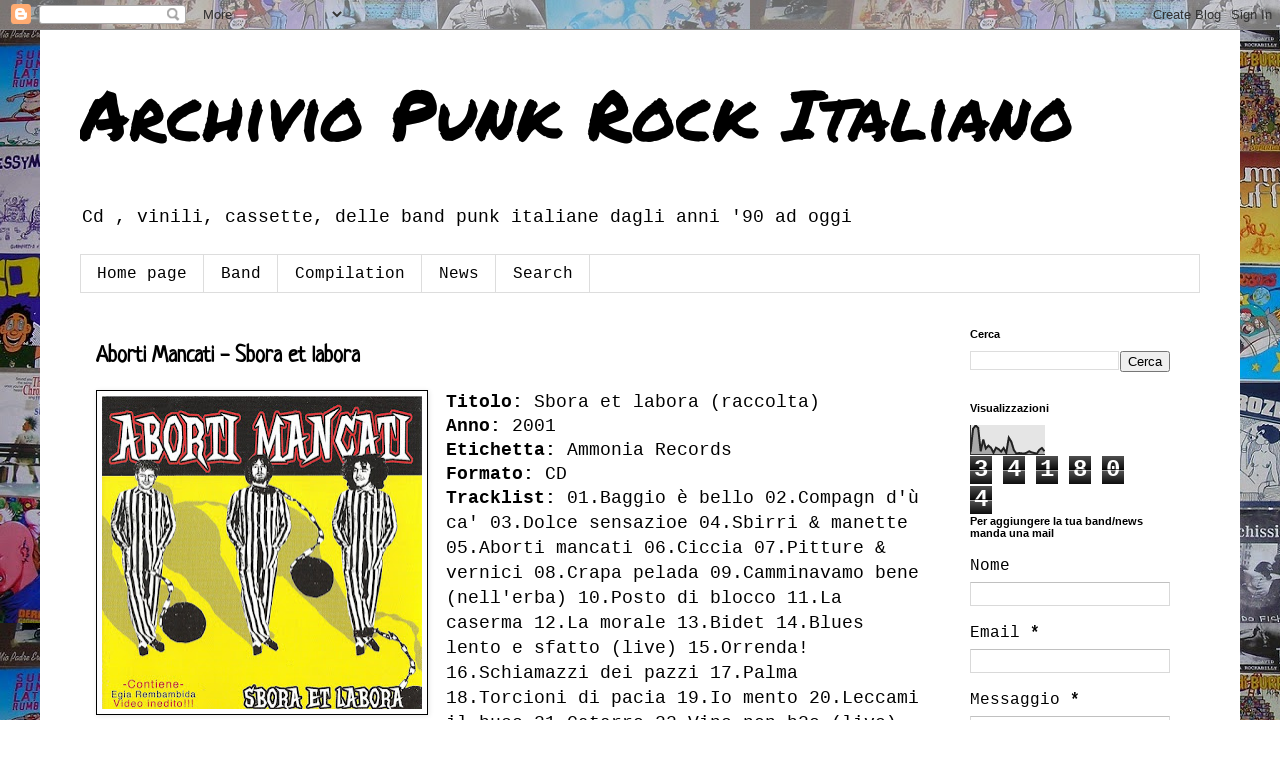

--- FILE ---
content_type: text/html; charset=UTF-8
request_url: http://archiviopunkrockitaliano.blogspot.com/b/stats?style=BLACK_TRANSPARENT&timeRange=ALL_TIME&token=APq4FmCcrqpzOcpkFOysQ7NgWTQJnlg5O-ppxmleLqCs_YketYbqNaq8wT6DG1Wk7o6dm4nk_EMCXjI7JXgZblEFp-4Al0y4PA
body_size: 255
content:
{"total":341804,"sparklineOptions":{"backgroundColor":{"fillOpacity":0.1,"fill":"#000000"},"series":[{"areaOpacity":0.3,"color":"#202020"}]},"sparklineData":[[0,8],[1,87],[2,98],[3,90],[4,11],[5,51],[6,20],[7,30],[8,23],[9,6],[10,23],[11,18],[12,10],[13,22],[14,5],[15,57],[16,43],[17,15],[18,3],[19,5],[20,4],[21,3],[22,6],[23,11],[24,7],[25,5],[26,3],[27,16],[28,22],[29,11]],"nextTickMs":900000}